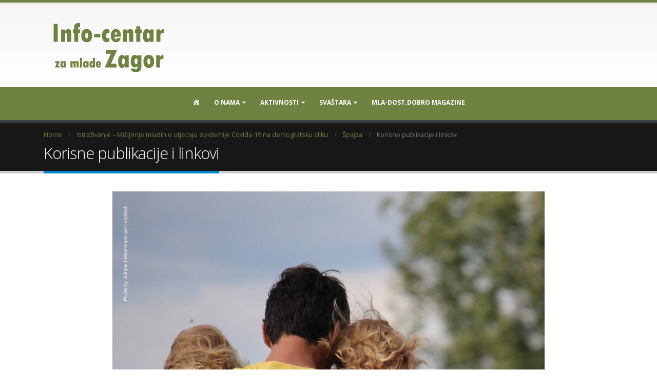

--- FILE ---
content_type: text/html; charset=UTF-8
request_url: https://icm-zagor.info/category/spajza/korisne-publikacije-i-linkovi/
body_size: 73596
content:
<!DOCTYPE html>
<html lang="hr">
<head>
    <meta charset="utf-8">
    <!--[if IE]><meta http-equiv='X-UA-Compatible' content='IE=edge,chrome=1'><![endif]-->
    <meta name="viewport" content="width=device-width, initial-scale=1, maximum-scale=1" />
    <link rel="profile" href="https://gmpg.org/xfn/11" />
    <link rel="pingback" href="https://icm-zagor.info/xmlrpc.php" />

        <link rel="shortcut icon" href="//icm-zagor.info/wp-content/themes/porto/images/logo/favicon.ico" type="image/x-icon" />
    <link rel="apple-touch-icon" href="//icm-zagor.info/wp-content/themes/porto/images/logo/apple-touch-icon.png">
    <link rel="apple-touch-icon" sizes="120x120" href="//icm-zagor.info/wp-content/themes/porto/images/logo/apple-touch-icon_120x120.png">
    <link rel="apple-touch-icon" sizes="76x76" href="//icm-zagor.info/wp-content/themes/porto/images/logo/apple-touch-icon_76x76.png">
    <link rel="apple-touch-icon" sizes="152x152" href="//icm-zagor.info/wp-content/themes/porto/images/logo/apple-touch-icon_152x152.png">

<title>Korisne publikacije i linkovi &#8211; ICM-Zagor</title>
<style rel="stylesheet" property="stylesheet" type="text/css">.ms-loading-container .ms-loading, .ms-slide .ms-slide-loading { background-image: none !important; background-color: transparent !important; box-shadow: none !important; } #header .logo { max-width: 170px; } @media (min-width: 1200px) { #header .logo { max-width: 250px; } } @media (max-width: 991px) { #header .logo { max-width: 110px; } } @media (max-width: 767px) { #header .logo { max-width: 110px; } } #header.sticky-header .logo { max-width: 100px; }</style><meta name='robots' content='max-image-preview:large' />
<link rel='dns-prefetch' href='//fonts.googleapis.com' />
<link rel='dns-prefetch' href='//s.w.org' />
<link rel="alternate" type="application/rss+xml" title="ICM-Zagor &raquo; Kanal" href="https://icm-zagor.info/feed/" />
<link rel="alternate" type="application/rss+xml" title="ICM-Zagor &raquo; Kanal komentara" href="https://icm-zagor.info/comments/feed/" />
<link rel="alternate" type="application/rss+xml" title="ICM-Zagor &raquo; Korisne publikacije i linkovi Kanal kategorija" href="https://icm-zagor.info/category/spajza/korisne-publikacije-i-linkovi/feed/" />
		<script type="text/javascript">
			window._wpemojiSettings = {"baseUrl":"https:\/\/s.w.org\/images\/core\/emoji\/13.0.1\/72x72\/","ext":".png","svgUrl":"https:\/\/s.w.org\/images\/core\/emoji\/13.0.1\/svg\/","svgExt":".svg","source":{"concatemoji":"https:\/\/icm-zagor.info\/wp-includes\/js\/wp-emoji-release.min.js?ver=5.7.14"}};
			!function(e,a,t){var n,r,o,i=a.createElement("canvas"),p=i.getContext&&i.getContext("2d");function s(e,t){var a=String.fromCharCode;p.clearRect(0,0,i.width,i.height),p.fillText(a.apply(this,e),0,0);e=i.toDataURL();return p.clearRect(0,0,i.width,i.height),p.fillText(a.apply(this,t),0,0),e===i.toDataURL()}function c(e){var t=a.createElement("script");t.src=e,t.defer=t.type="text/javascript",a.getElementsByTagName("head")[0].appendChild(t)}for(o=Array("flag","emoji"),t.supports={everything:!0,everythingExceptFlag:!0},r=0;r<o.length;r++)t.supports[o[r]]=function(e){if(!p||!p.fillText)return!1;switch(p.textBaseline="top",p.font="600 32px Arial",e){case"flag":return s([127987,65039,8205,9895,65039],[127987,65039,8203,9895,65039])?!1:!s([55356,56826,55356,56819],[55356,56826,8203,55356,56819])&&!s([55356,57332,56128,56423,56128,56418,56128,56421,56128,56430,56128,56423,56128,56447],[55356,57332,8203,56128,56423,8203,56128,56418,8203,56128,56421,8203,56128,56430,8203,56128,56423,8203,56128,56447]);case"emoji":return!s([55357,56424,8205,55356,57212],[55357,56424,8203,55356,57212])}return!1}(o[r]),t.supports.everything=t.supports.everything&&t.supports[o[r]],"flag"!==o[r]&&(t.supports.everythingExceptFlag=t.supports.everythingExceptFlag&&t.supports[o[r]]);t.supports.everythingExceptFlag=t.supports.everythingExceptFlag&&!t.supports.flag,t.DOMReady=!1,t.readyCallback=function(){t.DOMReady=!0},t.supports.everything||(n=function(){t.readyCallback()},a.addEventListener?(a.addEventListener("DOMContentLoaded",n,!1),e.addEventListener("load",n,!1)):(e.attachEvent("onload",n),a.attachEvent("onreadystatechange",function(){"complete"===a.readyState&&t.readyCallback()})),(n=t.source||{}).concatemoji?c(n.concatemoji):n.wpemoji&&n.twemoji&&(c(n.twemoji),c(n.wpemoji)))}(window,document,window._wpemojiSettings);
		</script>
		<style type="text/css">
img.wp-smiley,
img.emoji {
	display: inline !important;
	border: none !important;
	box-shadow: none !important;
	height: 1em !important;
	width: 1em !important;
	margin: 0 .07em !important;
	vertical-align: -0.1em !important;
	background: none !important;
	padding: 0 !important;
}
</style>
	<link rel='stylesheet' id='dashicons-css'  href='https://icm-zagor.info/wp-includes/css/dashicons.min.css?ver=5.7.14' type='text/css' media='all' />
<link rel='stylesheet' id='menu-icons-extra-css'  href='https://icm-zagor.info/wp-content/plugins/menu-icons/css/extra.min.css?ver=0.12.9' type='text/css' media='all' />
<link rel='stylesheet' id='wp-block-library-css'  href='https://icm-zagor.info/wp-includes/css/dist/block-library/style.min.css?ver=5.7.14' type='text/css' media='all' />
<link rel='stylesheet' id='contact-form-7-css'  href='https://icm-zagor.info/wp-content/plugins/contact-form-7/includes/css/styles.css?ver=5.5.3' type='text/css' media='all' />
<style id='contact-form-7-inline-css' type='text/css'>
.wpcf7 .wpcf7-recaptcha iframe {margin-bottom: 0;}.wpcf7 .wpcf7-recaptcha[data-align="center"] > div {margin: 0 auto;}.wpcf7 .wpcf7-recaptcha[data-align="right"] > div {margin: 0 0 0 auto;}
</style>
<link rel='stylesheet' id='trp-language-switcher-style-css'  href='https://icm-zagor.info/wp-content/plugins/translatepress-multilingual/assets/css/trp-language-switcher.css?ver=2.1.7' type='text/css' media='all' />
<!--[if lt IE 9]>
<link rel='stylesheet' id='vc_lte_ie9-css'  href='https://icm-zagor.info/wp-content/plugins/js_composer/assets/css/vc_lte_ie9.min.css?ver=6.0.1' type='text/css' media='screen' />
<![endif]-->
<link rel='stylesheet' id='js_composer_front-css'  href='https://icm-zagor.info/wp-content/plugins/js_composer/assets/css/js_composer.min.css?ver=6.0.1' type='text/css' media='all' />
<link rel='stylesheet' id='porto-bootstrap-css'  href='https://icm-zagor.info/wp-content/themes/porto/css/bootstrap_1.css?ver=5.7.14' type='text/css' media='all' />
<link rel='stylesheet' id='porto-plugins-css'  href='https://icm-zagor.info/wp-content/themes/porto/css/plugins_1.css?ver=5.7.14' type='text/css' media='all' />
<link rel='stylesheet' id='porto-theme-elements-css'  href='https://icm-zagor.info/wp-content/themes/porto/css/theme_elements_1.css?ver=5.7.14' type='text/css' media='all' />
<link rel='stylesheet' id='porto-theme-css'  href='https://icm-zagor.info/wp-content/themes/porto/css/theme_1.css?ver=5.7.14' type='text/css' media='all' />
<link rel='stylesheet' id='porto-skin-css'  href='https://icm-zagor.info/wp-content/themes/porto/css/skin_1.css?ver=5.7.14' type='text/css' media='all' />
<link rel='stylesheet' id='porto-style-css'  href='https://icm-zagor.info/wp-content/themes/porto/style.css?ver=5.7.14' type='text/css' media='all' />
<link rel='stylesheet' id='porto-google-fonts-css'  href='//fonts.googleapis.com/css?family=Open+Sans%3A200%2C300%2C400%2C700%2C800%2C600%2C%7CShadows+Into+Light%3A200%2C300%2C400%2C700%2C800%2C600%2C%7C&#038;subset=cyrillic%2Ccyrillic-ext%2Cgreek%2Cgreek-ext%2Ckhmer%2Clatin%2Clatin-ext%2Cvietnamese&#038;ver=5.7.14' type='text/css' media='all' />
<!--[if lt IE 10]>
<link rel='stylesheet' id='porto-ie-css'  href='https://icm-zagor.info/wp-content/themes/porto/css/ie.css?ver=5.7.14' type='text/css' media='all' />
<![endif]-->
<script type='text/javascript' src='https://icm-zagor.info/wp-includes/js/jquery/jquery.min.js?ver=3.5.1' id='jquery-core-js'></script>
<script type='text/javascript' src='https://icm-zagor.info/wp-includes/js/jquery/jquery-migrate.min.js?ver=3.3.2' id='jquery-migrate-js'></script>
<script type='text/javascript' src='https://icm-zagor.info/wp-content/themes/porto/js/plugins.min.js?ver=4.0' id='porto-plugins-js'></script>
<link rel="https://api.w.org/" href="https://icm-zagor.info/wp-json/" /><link rel="alternate" type="application/json" href="https://icm-zagor.info/wp-json/wp/v2/categories/64" /><link rel="EditURI" type="application/rsd+xml" title="RSD" href="https://icm-zagor.info/xmlrpc.php?rsd" />
<link rel="wlwmanifest" type="application/wlwmanifest+xml" href="https://icm-zagor.info/wp-includes/wlwmanifest.xml" /> 
<link rel="alternate" hreflang="hr" href="https://icm-zagor.info/category/spajza/korisne-publikacije-i-linkovi/"/>
<meta name="generator" content="Powered by WPBakery Page Builder - drag and drop page builder for WordPress."/>
<noscript><style type="text/css"> .wpb_animate_when_almost_visible { opacity: 1; }</style></noscript>
<link rel="stylesheet" href="https://cdnjs.cloudflare.com/ajax/libs/simple-line-icons/2.4.1/css/simple-line-icons.css">

    <script type="text/javascript">
        
                    
                    </script>
	
</head>
<body data-rsssl=1 class="archive category category-korisne-publikacije-i-linkovi category-64 full blog-1  translatepress-hr wpb-js-composer js-comp-ver-6.0.1 vc_responsive">
    
    <div class="page-wrapper side-nav-right"><!-- page wrapper -->

        
                    <div class="header-wrapper clearfix"><!-- header wrapper -->
                                
                    <header id="header" class="header-separate header-corporate header-14 search-sm sticky-menu-header">
    
    <div class="header-main">
        <div class="container">
            <div class="header-left">
                <div class="logo">    <a href="https://icm-zagor.info/" title="ICM-Zagor - Info-centar za mlade je projekt Mreže udruga Zagor i njezinih partnera." rel="home">
                <img class="img-responsive standard-logo" src="//icm-zagor.info/wp-content/uploads/2017/11/logo-zagor111.png" alt="ICM-Zagor" /><img class="img-responsive retina-logo" src="//icm-zagor.info/wp-content/uploads/2017/11/logo-zagor111.png" alt="ICM-Zagor" style="display:none;" />            </a>
    </div>            </div>
            <div class="header-right">
                                                <a class="mobile-toggle"><i class="fa fa-reorder"></i></a>
                
                
            </div>
        </div>
    </div>

            <div class="main-menu-wrap">
            <div id="main-menu" class="container centered">
                                <div class="menu-center">
                    <ul id="menu-izbornik1" class="main-menu mega-menu show-arrow effect-down subeffect-fadein-left"><li id="nav-menu-item-769" class="menu-item menu-item-type-post_type menu-item-object-page menu-item-home  narrow "><a href="https://icm-zagor.info/" class=""><i class="_mi dashicons dashicons-admin-home" aria-hidden="true"></i><span class="visuallyhidden">Home</span></a></li>
<li id="nav-menu-item-630" class="menu-item menu-item-type-custom menu-item-object-custom menu-item-has-children  has-sub narrow "><a href="#" class="">O nama</a>
<div class="popup"><div class="inner" style=""><ul class="sub-menu">
	<li id="nav-menu-item-633" class="menu-item menu-item-type-post_type menu-item-object-page " data-cols="1"><a href="https://icm-zagor.info/sto-je-info-centar-za-mlade/" class="">Što je info-centar za mlade?</a></li>
	<li id="nav-menu-item-634" class="menu-item menu-item-type-post_type menu-item-object-page " data-cols="1"><a href="https://icm-zagor.info/tim/" class="">TIM</a></li>
	<li id="nav-menu-item-632" class="menu-item menu-item-type-post_type menu-item-object-page " data-cols="1"><a href="https://icm-zagor.info/kontakt/" class="">Kontakt</a></li>
</ul></div></div>
</li>
<li id="nav-menu-item-635" class="menu-item menu-item-type-custom menu-item-object-custom current-menu-ancestor current-menu-parent menu-item-has-children active has-sub narrow "><a href="#" class=" current">Aktivnosti</a>
<div class="popup"><div class="inner" style=""><ul class="sub-menu">
	<li id="nav-menu-item-637" class="menu-item menu-item-type-post_type menu-item-object-page " data-cols="1"><a href="https://icm-zagor.info/aktivnosti-info-centra-za-mlade/" class="">Aktivnosti info-centra za mlade</a></li>
	<li id="nav-menu-item-636" class="menu-item menu-item-type-post_type menu-item-object-page " data-cols="1"><a href="https://icm-zagor.info/eurodeskeurodesk-multiplikator/" class="">Eurodesk/Eurodesk multiplikator</a></li>
	<li id="nav-menu-item-641" class="menu-item menu-item-type-taxonomy menu-item-object-category current-menu-item active" data-cols="1"><a href="https://icm-zagor.info/category/spajza/korisne-publikacije-i-linkovi/" class="">Korisne publikacije i linkovi</a></li>
</ul></div></div>
</li>
<li id="nav-menu-item-642" class="menu-item menu-item-type-taxonomy menu-item-object-category menu-item-has-children  has-sub narrow "><a href="https://icm-zagor.info/category/svastara/" class="">SVAŠTARA</a>
<div class="popup"><div class="inner" style=""><ul class="sub-menu">
	<li id="nav-menu-item-649" class="menu-item menu-item-type-taxonomy menu-item-object-category " data-cols="1"><a href="https://icm-zagor.info/category/svastara/obrazovanje-i-zaposljavanje/" class="">Obrazovanje i zapošljavanje</a></li>
	<li id="nav-menu-item-650" class="menu-item menu-item-type-taxonomy menu-item-object-category " data-cols="1"><a href="https://icm-zagor.info/category/svastara/poduzetnistvo/" class="">Poduzetništvo</a></li>
	<li id="nav-menu-item-770" class="menu-item menu-item-type-taxonomy menu-item-object-category " data-cols="1"><a href="https://icm-zagor.info/category/svastara/socijalna-i-zdravstvena-zastita/" class="">Socijalna i zdravstvena zaštita</a></li>
	<li id="nav-menu-item-643" class="menu-item menu-item-type-taxonomy menu-item-object-category " data-cols="1"><a href="https://icm-zagor.info/category/svastara/aktivno-sudjelovanje-u-drustvu/" class="">Aktivno sudjelovanje u društvu</a></li>
	<li id="nav-menu-item-647" class="menu-item menu-item-type-taxonomy menu-item-object-category " data-cols="1"><a href="https://icm-zagor.info/category/svastara/kultura-i-umjetnost/" class="">Kultura i umjetnost</a></li>
	<li id="nav-menu-item-648" class="menu-item menu-item-type-taxonomy menu-item-object-category " data-cols="1"><a href="https://icm-zagor.info/category/svastara/mobilnost/" class="">Mobilnost</a></li>
	<li id="nav-menu-item-640" class="menu-item menu-item-type-taxonomy menu-item-object-category " data-cols="1"><a href="https://icm-zagor.info/category/spajza/intervjui/" class="">Intervjui</a></li>
	<li id="nav-menu-item-2547" class="menu-item menu-item-type-post_type menu-item-object-page " data-cols="1"><a href="https://icm-zagor.info/icm-zg/" class="">ICM Zg</a></li>
	<li id="nav-menu-item-2831" class="menu-item menu-item-type-post_type menu-item-object-page " data-cols="1"><a href="https://icm-zagor.info/iks/" class="">IKS</a></li>
	<li id="nav-menu-item-2835" class="menu-item menu-item-type-post_type menu-item-object-page " data-cols="1"><a href="https://icm-zagor.info/num/" class="">Num</a></li>
</ul></div></div>
</li>
<li id="nav-menu-item-5729" class="menu-item menu-item-type-taxonomy menu-item-object-category  narrow "><a href="https://icm-zagor.info/category/mla-dost-dobro-magazine/" class="">MLA-DOST.DOBRO MAGAZINE</a></li>
</ul>                </div>
                            </div>
        </div>
    
</header>
                            </div><!-- end header wrapper -->
        
        
                <section class="page-top page-header-1">
        
<div class="container">
    <div class="row">
        <div class="col-md-12">
            
                <div class="breadcrumbs-wrap">
                    <ul class="breadcrumb"><li class="home"itemscope itemtype="http://schema.org/BreadcrumbList"><a itemprop="url" href="https://icm-zagor.info" title="Go to Home Page"><span itemprop="title">Home</span></a><i class="delimiter"></i></li><li itemscope itemtype="http://schema.org/BreadcrumbList"><a itemprop="url" href="https://icm-zagor.info/2021/08/31/istrazivanje-misljenje-mladih-o-utjecaju-epidemije-covida-19-na-demografsku-sliku/"><span itemprop="title">Istraživanje &#8211; Mišljenje mladih o utjecaju epidemije Covida-19 na demografsku sliku</span></a><i class="delimiter"></i></li><li itemscope itemtype="http://schema.org/BreadcrumbList"><a itemprop="url" href="https://icm-zagor.info/category/spajza/"><span itemprop="title">Špajza</span></a><i class="delimiter"></i></li><li>Korisne publikacije i linkovi</li></ul>
                </div>
            
            <div class="">
                <h1 class="page-title">Korisne publikacije i linkovi</h1>
                
            </div>
            
        </div>
    </div>
</div>    </section>
    
        <div id="main" class="column1 boxed"><!-- main -->

            
                        <div class="container">
            	                        <div class="row main-content-wrap">

            <!-- main content -->
            <div class="main-content col-md-12">

                            

<div id="content" role="main" class="">

    
        
		
        <div class="blog-posts posts-full">

        
            <article class="post post-full post-5606 post type-post status-publish format-standard has-post-thumbnail hentry category-korisne-publikacije-i-linkovi">
                        <div class="post-image single">
                <div class="post-slideshow porto-carousel owl-carousel">
                                                <div>
                                <div class="img-thumbnail">
                                    <img class="owl-lazy img-responsive" width="842" height="1191" data-src="https://icm-zagor.info/wp-content/uploads/2021/08/sred.jpg" alt="" />
                                                                            <span class="zoom" data-src="https://icm-zagor.info/wp-content/uploads/2021/08/sred.jpg" data-title=""><i class="fa fa-search"></i></span>
                                                                    </div>
                            </div>
                                        </div>

            </div>
                                <div class="post-date">
                <span class="day">31</span>
    <span class="month">kol</span>
            </div>
    	<!-- Post meta before content -->    
		
    <div class="post-content">
        <h2 class="entry-title"><a href="https://icm-zagor.info/2021/08/31/istrazivanje-misljenje-mladih-o-utjecaju-epidemije-covida-19-na-demografsku-sliku/">Istraživanje &#8211; Mišljenje mladih o utjecaju epidemije Covida-19 na demografsku sliku</a></h2>
        <span class="vcard" style="display: none;"><span class="fn"><a href="https://icm-zagor.info/author/ivana/" title="Objave od: Ivana" rel="author">Ivana</a></span></span><span class="updated" style="display:none">2021-08-31T14:14:15+02:00</span><div class="entry-content"><p>U okviru Konferencije o budućnosti Europe Središnji državni ured za demografiju i mlade organizira međunarodnu Konferenciju o utjecaju pandemije bolesti COVID-19 na demografsku sliku i mlade u Republici Hrvatskoj i Europskoj uniji te u suradnji s Institutom za društvena istraživanja u Zagrebu provodi istraživanje s ciljem prikupljanja mišljenja mladih o utjecaju epidemije bolesti COVID-19 na kvalitetu života, budućnosti Europske unije te podršci prema starijim građanima.</p>
<p>Upitnik je namijenjen mladima od 15 do navršenih 30 godina. Za ispunjavanje ovog upitnika potrebno je izdvojiti oko 15 minuta. Svi odgovori su anonimni i zbirno će se koristiti pri predstavljanju rezultata na Konferenciji o budućnosti Europe.</p>
<p>Pozivamo Vas da ispunite upitnik kako bi svojim odgovorima doprinijeli kreiranju zaključaka o utjecaju epidemije bolesti COVID-19 na život mladih u RH.</p>
<p>Upitnik se nalazi na:</p>
<p style="font-weight: 400;"><a href="http://s.alchemer.eu/s3/Stavovi-mladih" data-saferedirecturl="https://www.google.com/url?q=http://s.alchemer.eu/s3/Stavovi-mladih&amp;source=gmail&amp;ust=1630496924212000&amp;usg=AFQjCNFon8dF8qeoDd1RuUDYN66c2plSaQ">Istraživanje &#8211; Mišljenje mladih o utjecaju epidemije bolesti COVID-19 na demografsku sliku i mlade u RH i EU</a></p>
<p style="font-weight: 400;">
<p style="font-weight: 400;">Više o konferenciji: <a href="https://demografijaimladi.gov.hr/demografska-slika-republike-hrvatske-i-europske-unije-nakon-covid-19-pandemije/6146" data-saferedirecturl="https://www.google.com/url?q=https://demografijaimladi.gov.hr/demografska-slika-republike-hrvatske-i-europske-unije-nakon-covid-19-pandemije/6146&amp;source=gmail&amp;ust=1630496924212000&amp;usg=AFQjCNEUui95SanjlScGsECpUuMrr4Wxqw">https://demografijaimladi.gov.hr/demografska-slika-republike-hrvatske-i-europske-unije-nakon-covid-19-pandemije/6146</a></p>
<p style="font-weight: 400;">       <a href="https://ec.europa.eu/info/strategy/priorities-2019-2024/new-push-european-democracy/conference-future-europe_hr" data-saferedirecturl="https://www.google.com/url?q=https://ec.europa.eu/info/strategy/priorities-2019-2024/new-push-european-democracy/conference-future-europe_hr&amp;source=gmail&amp;ust=1630496924212000&amp;usg=AFQjCNEIKl6EIn4Qpchc2I15x5FCIwp1GA">https://ec.europa.eu/info/strategy/priorities-2019-2024/new-push-european-democracy/conference-future-europe_hr</a></p>
<p style="font-weight: 400;">
</div>		
    </div>
	
	<!-- Post meta after content -->
	<div class="post-meta "><span class="meta-author"><i class="fa fa-user"></i> Od: <a href="https://icm-zagor.info/author/ivana/" title="Objave od: Ivana" rel="author">Ivana</a></span><span class="meta-cats"><i class="fa fa-folder-open"></i> <a href="https://icm-zagor.info/category/spajza/korisne-publikacije-i-linkovi/" rel="category tag">Korisne publikacije i linkovi</a></span><span class="meta-comments"><i class="fa fa-comments"></i> <a href="https://icm-zagor.info/2021/08/31/istrazivanje-misljenje-mladih-o-utjecaju-epidemije-covida-19-na-demografsku-sliku/#respond" title="Comment on Istraživanje &#8211; Mišljenje mladih o utjecaju epidemije Covida-19 na demografsku sliku">Komentara</a></span></div>	
	<a class="btn btn-xs btn-primary pt-right" href="https://icm-zagor.info/2021/08/31/istrazivanje-misljenje-mladih-o-utjecaju-epidemije-covida-19-na-demografsku-sliku/">Pročitaj više...</a>

</article><article class="post post-full post-5495 post type-post status-publish format-standard has-post-thumbnail hentry category-korisne-publikacije-i-linkovi">
                        <div class="post-image single">
                <div class="post-slideshow porto-carousel owl-carousel">
                                                <div>
                                <div class="img-thumbnail">
                                    <img class="owl-lazy img-responsive" width="939" height="808" data-src="https://icm-zagor.info/wp-content/uploads/2021/05/publikacija.png" alt="" />
                                                                            <span class="zoom" data-src="https://icm-zagor.info/wp-content/uploads/2021/05/publikacija.png" data-title=""><i class="fa fa-search"></i></span>
                                                                    </div>
                            </div>
                                        </div>

            </div>
                                <div class="post-date">
                <span class="day">17</span>
    <span class="month">svi</span>
            </div>
    	<!-- Post meta before content -->    
		
    <div class="post-content">
        <h2 class="entry-title"><a href="https://icm-zagor.info/2021/05/17/u-novoj-publikaciji-predstavljene-mogucnosti-programa-erasmus-u-podrucju-ranog-i-predskolskog-obrazovanja/">U novoj publikaciji predstavljene mogućnosti programa Erasmus+ u području ranog i predškolskog obrazovanja</a></h2>
        <span class="vcard" style="display: none;"><span class="fn"><a href="https://icm-zagor.info/author/ivana/" title="Objave od: Ivana" rel="author">Ivana</a></span></span><span class="updated" style="display:none">2021-05-17T08:27:14+02:00</span><div class="entry-content"><p>Europska komisija objavila je <a href="https://www.mobilnost.hr/cms_files/2021/05/1620050335_nc0220334enn-en--2-.pdf">publikaciju Erasmus+ za rani i predškolski odgoj i obrazovanje – rezultati i analiza projekata</a> (<em>Erasmus+ for Early Childhood Education and Care &#8211; project results and analysis</em>).</p>
<p>U publikaciji je u uvodu pregledno prikazan i pojašnjen dokument <a href="https://ec.europa.eu/education/education-in-the-eu/council-recommendation-on-high-quality-early-childhood-education-and-care-systems_hr">Preporuka Vijeća o visokokvalitetnim sustavima ranog i predškolskog odgoja i obrazovanja</a>, čiji sastavni dio &#8211; Okvir za kvalitetu &#8211; s pet ključnih principa kvalitetnog sustava ranog i predškolskog odgoja i obrazovanja nastoji pomoći državama članicama u olakšavanju pristupa sustavima ranog i predškolskog odgoja i obrazovanja te njegovu poboljšanju kako bi djeca ostvarila pravo na pristupačan, kvalitetan te cjenovno prihvatljiv rani i predškolski odgoj i obrazovanje.</p>
<p>Publikacija donosi pregled mogućnosti programa Erasmus+, čija tri modaliteta financiranja (Mobilnost u svrhu učenja za pojedince (Ključna aktivnost (KA) 1), Suradnja za inovacije i razmjenu dobre prakse (KA2) te Potpora reformi politika (KA3)) pružaju potporu provedbi Europskog okvira za kvalitetu ranog i predškolskog odgoja i obrazovanja.</p>
<p>Kao primjeri dobre prakse u publikaciji su predstavljeni brojni projekti i rezultati po područjima i temama, a među njima i više projekata u okviru Ključne aktivnosti 2 u kojima je sudjelovalo 6 ustanova i organizacija iz Hrvatske: Hrvatska udruga za ranu intervenciju u djetinjstvu, Dječji vrtić Radost Split, Udruga za poticanje neformalnog obrazovanja, kritičkog mišljenja i filozofije u praksi Mala filozofija, Dječji vrtić Radost Zadar, Dječji vrtić Petar Pan te udruga OMEP.</p>
<p>Publikacija je dostupna na našim mrežnim stranicama u rubrici <a href="https://www.mobilnost.hr/hr/sadrzaj/info-kutak/publikacije/erasmus/">rubrici Publikacije</a>.</p>
<p>Preuzeto sa: www.mobilnost.hr</p>
</div>		
    </div>
	
	<!-- Post meta after content -->
	<div class="post-meta "><span class="meta-author"><i class="fa fa-user"></i> Od: <a href="https://icm-zagor.info/author/ivana/" title="Objave od: Ivana" rel="author">Ivana</a></span><span class="meta-cats"><i class="fa fa-folder-open"></i> <a href="https://icm-zagor.info/category/spajza/korisne-publikacije-i-linkovi/" rel="category tag">Korisne publikacije i linkovi</a></span><span class="meta-comments"><i class="fa fa-comments"></i> <a href="https://icm-zagor.info/2021/05/17/u-novoj-publikaciji-predstavljene-mogucnosti-programa-erasmus-u-podrucju-ranog-i-predskolskog-obrazovanja/#respond" title="Comment on U novoj publikaciji predstavljene mogućnosti programa Erasmus+ u području ranog i predškolskog obrazovanja">Komentara</a></span></div>	
	<a class="btn btn-xs btn-primary pt-right" href="https://icm-zagor.info/2021/05/17/u-novoj-publikaciji-predstavljene-mogucnosti-programa-erasmus-u-podrucju-ranog-i-predskolskog-obrazovanja/">Pročitaj više...</a>

</article><article class="post post-full post-5235 post type-post status-publish format-standard has-post-thumbnail hentry category-korisne-publikacije-i-linkovi">
                        <div class="post-image single">
                <div class="post-slideshow porto-carousel owl-carousel">
                                                <div>
                                <div class="img-thumbnail">
                                    <img class="owl-lazy img-responsive" width="523" height="666" data-src="https://icm-zagor.info/wp-content/uploads/2021/01/ravnopravnost.png" alt="" />
                                                                            <span class="zoom" data-src="https://icm-zagor.info/wp-content/uploads/2021/01/ravnopravnost.png" data-title=""><i class="fa fa-search"></i></span>
                                                                    </div>
                            </div>
                                        </div>

            </div>
                                <div class="post-date">
                <span class="day">26</span>
    <span class="month">sij</span>
            </div>
    	<!-- Post meta before content -->    
		
    <div class="post-content">
        <h2 class="entry-title"><a href="https://icm-zagor.info/2021/01/26/kutak-ravnopravnosti-tekstovi-mladih/">Kutak ravnopravnosti &#8211; Tekstovi mladih</a></h2>
        <span class="vcard" style="display: none;"><span class="fn"><a href="https://icm-zagor.info/author/ivana/" title="Objave od: Ivana" rel="author">Ivana</a></span></span><span class="updated" style="display:none">2021-01-26T09:19:42+01:00</span><div class="entry-content"><p>Ženska soba – Centar za seksualna prava provodi projekt &#8220;Kutak ravnopravnosti&#8221; u partnerstvu s Centrom za razvoj mladih, uz financijsku podršku Središnjeg državnog ureda za demografiju i mlade.</p>
<p>Opći cilj projekta jest osnaživanje i poticanje mladih za preuzimanje aktivne uloge u postizanju rodne ravnopravnosti i prevencije rodno uvjetovanog nasilja.</p>
<p>Kroz provedbu projektnih aktivnosti (edukacije, književne i novinarske večeri) doprinijelo se podizanju opće razine kritičkog promišljanja kod mladih o temama rodne (ne)ravnopravnosti i rodno uvjetovanog nasilja.</p>
<p>U okviru projekta otvorena je rubrika Kutak ravnopravnosti na web portalu Studentski.hr (<a href="https://studentski.hr/kutak-ravnopravnosti" target="_blank" rel="noopener noreferrer" data-saferedirecturl="https://www.google.com/url?q=https://studentski.hr/kutak-ravnopravnosti&amp;source=gmail&amp;ust=1611734865873000&amp;usg=AFQjCNGsoCFNzHUEmtYd04Sa9HtMisyOtg">https://studentski.hr/kutak-<wbr />ravnopravnosti</a>) na kojoj su objavljeni tekstovi mladih osoba koje su uključene u projekt. Navedene tekstove možete pročitati u nastavku.</p>
<p><a href="https://icm-zagor.info/wp-content/uploads/2021/01/Kutak-ravnopravnosti_newsletter.pdf">Kutak ravnopravnosti_newsletter</a></p>
</div>		
    </div>
	
	<!-- Post meta after content -->
	<div class="post-meta "><span class="meta-author"><i class="fa fa-user"></i> Od: <a href="https://icm-zagor.info/author/ivana/" title="Objave od: Ivana" rel="author">Ivana</a></span><span class="meta-cats"><i class="fa fa-folder-open"></i> <a href="https://icm-zagor.info/category/spajza/korisne-publikacije-i-linkovi/" rel="category tag">Korisne publikacije i linkovi</a></span><span class="meta-comments"><i class="fa fa-comments"></i> <a href="https://icm-zagor.info/2021/01/26/kutak-ravnopravnosti-tekstovi-mladih/#respond" title="Comment on Kutak ravnopravnosti &#8211; Tekstovi mladih">Komentara</a></span></div>	
	<a class="btn btn-xs btn-primary pt-right" href="https://icm-zagor.info/2021/01/26/kutak-ravnopravnosti-tekstovi-mladih/">Pročitaj više...</a>

</article><article class="post post-full post-5160 post type-post status-publish format-standard has-post-thumbnail hentry category-korisne-publikacije-i-linkovi category-svastara">
                        <div class="post-image single">
                <div class="post-slideshow porto-carousel owl-carousel">
                                                <div>
                                <div class="img-thumbnail">
                                    <img class="owl-lazy img-responsive" width="222" height="225" data-src="https://icm-zagor.info/wp-content/uploads/2020/12/eu-pita.png" alt="" />
                                                                            <span class="zoom" data-src="https://icm-zagor.info/wp-content/uploads/2020/12/eu-pita.png" data-title=""><i class="fa fa-search"></i></span>
                                                                    </div>
                            </div>
                                        </div>

            </div>
                                <div class="post-date">
                <span class="day">10</span>
    <span class="month">pro</span>
            </div>
    	<!-- Post meta before content -->    
		
    <div class="post-content">
        <h2 class="entry-title"><a href="https://icm-zagor.info/2020/12/10/8-ciklus-dijaloga-europske-unije-s-mladima/">8. CIKLUS DIJALOGA EUROPSKE UNIJE S MLADIMA</a></h2>
        <span class="vcard" style="display: none;"><span class="fn"><a href="https://icm-zagor.info/author/ivana/" title="Objave od: Ivana" rel="author">Ivana</a></span></span><span class="updated" style="display:none">2020-12-10T14:17:35+01:00</span><div class="entry-content"><p>Trenutno je u tijeku 8. konzultacijski ciklus u okviru Dijaloga EU-a s mladima, pod imenom “<strong>Europa za mlade – mladi za Europu: Prostor za demokraciju i sudjelovanje”, na temu 9. Cilja za mlade, “Prostor i sudjelovanje za sve”.</strong></p>
<p>Dijalog EU-a s mladima (DEUM) je europski participativni proces koji kroz 18mjesečne cikluse posvećene prioritetnim temama pruža podršku implementaciji Strategije EU-a za mlade i osigurava uključenost mladih u proces donošenja odluka u području mladih u Europi kroz artikulirani dijalog između mladih i donositelja odluka.</p>
<p>8. ciklus Dijaloga EU-a s mladima trajat će od 1. srpnja 2020. do 31. prosinca 2021. pod Predsjedavajućim triom Njemačka-Portugal-Slovenija. Nastavljajući se na iskustvo prethodnih ciklusa, ovaj ciklus ima za svrhu:</p>
<ul>
<li>Jačanje Dijaloga EU-a s mladima kao prostora za značajno sudjelovanje mladih u procesima odlučivanja, kao i u praćenju i evaluaciji političkih mjera i programa koji se tiču mladih;</li>
<li>Doprinijeti tome da Ciljevi za mlade, koje su tokom 6. ciklusa Strukturiranog dijaloga razvili sami mladi, postanu dio svakodnevice i da njihova implementacija zahvati sve razine i sektore; povećavanje vidljivosti Ciljeva za mlade;</li>
<li>Njegovanje višerazinske suradnje raznih zainteresiranih strana, od lokalne do europske razine, kako bi proces bio uključiviji, vidljiviji i održiviji tako da njegovi ishodi mogu sažeti očekivanja svih mladih ljudi koji žive u Europi.</li>
</ul>
<p>Kroz čitav taj proces tražit ćemo konkretne preporuke kako implementirati taj Cilj za mlade na europskoj, nacionalnoj, regionalnoj te lokalnim razinama. Tokom faze implementacije ciklusa te će preporuke biti provedene u djelo. Demokracija, pluralizam i aktivno građanstvo temeljne su vrijednosti Europske Unije. One uključuju vrijednosti slobode izražavanja i tolerancije, a cilj im je uključenost svih europskih građana. No, demokraciju se ne može uzimati zdravo za gotovo, nego je treba čuvati i neprekidno njegovati, osobito u teškim vremenima poput pandemije COVID19.</p>
<p>Aktivno građanstvo mladih, njihov osjećaj za inicijativu i kreativno izražavanje nužni su da bi europska demokracija bila eklektična i dinamična. Organizacije, kulture i pokreti mladih imaju formativan utjecaj na politička i društvena kretanja, kao što primjerice možemo vidjeti u njihovim zahtjevima za zaštitu okoliša.</p>
<p>Kako bi na taj način dali pozitivan doprinos, mladi trebaju prostor gdje mogu prakticirati svakodnevne demokratske principe (poput otvorenosti, prihvaćanja tuđih mišljenja, kritičkog mišljenja, prihvaćanja raznolikosti, pregovaranja o rješenjima, razmatranja o vlastitim iskustvima), razviti osjećaj samoefikasnosti, djelovati na vlastitu inicijativu i sukreirati sve aspekte svojih života (npr. obitelj, slobodno vrijeme, obrazovanje, zaposlenje i poduzetništvo, okoliš, zdravlje, kulturu, mobilnost, digitalnu sferu, politiku, društvo).</p>
<p>Istovremeno je prijeko potrebno taj angažman u alternativnim prostorima prevesti u smislen utjecaj na odlučivanje i stvaranje politike, budući da još uvijek postoje prepreke koje mladima otežavaju puno sudjelovanje. Stoga, uzimajući u obzir funkciju Dijaloga EU-a s mladima kao prostora za sudjelovanje, vjerujemo da bi on trebao imati vodeću ulogu u suočavanju s ovim izazovima i zadati put kojim će i drugi krenuti.</p>
<p>S podciljevima 9. Cilja za mlade kao vodećim okvirom, ovaj će se Ciklus usredotočiti na poboljšanje mehanizama sudjelovanja mladih i stvaranje (novih) prostora za sudjelovanje mladih u svim društvenim područjima. Želimo se nadovezati na ishode prethodnih ciklusa i ojačati politički proces Dijaloga EU-a s mladima. Tokom ovog ciklusa fokusirat ćemo se na 9. Cilj za mlade, njegovih sedam podciljeva te teme i zahtjeve koje mladi navode u raspravama o „Prostoru i sudjelovanju za sve“.</p>
<p>Tekst preuzet: <a href="https://eupita.eu/ukljuci-se/sto-se-trenutno-dogada/">https://eupita.eu/ukljuci-se/sto-se-trenutno-dogada/</a></p>
<p>Više na: EU pita!</p>
</div>		
    </div>
	
	<!-- Post meta after content -->
	<div class="post-meta "><span class="meta-author"><i class="fa fa-user"></i> Od: <a href="https://icm-zagor.info/author/ivana/" title="Objave od: Ivana" rel="author">Ivana</a></span><span class="meta-cats"><i class="fa fa-folder-open"></i> <a href="https://icm-zagor.info/category/spajza/korisne-publikacije-i-linkovi/" rel="category tag">Korisne publikacije i linkovi</a>, <a href="https://icm-zagor.info/category/svastara/" rel="category tag">SVAŠTARA</a></span><span class="meta-comments"><i class="fa fa-comments"></i> <a href="https://icm-zagor.info/2020/12/10/8-ciklus-dijaloga-europske-unije-s-mladima/#respond" title="Comment on 8. CIKLUS DIJALOGA EUROPSKE UNIJE S MLADIMA">Komentara</a></span></div>	
	<a class="btn btn-xs btn-primary pt-right" href="https://icm-zagor.info/2020/12/10/8-ciklus-dijaloga-europske-unije-s-mladima/">Pročitaj više...</a>

</article><article class="post post-full post-5141 post type-post status-publish format-standard has-post-thumbnail hentry category-korisne-publikacije-i-linkovi">
                        <div class="post-image single">
                <div class="post-slideshow porto-carousel owl-carousel">
                                                <div>
                                <div class="img-thumbnail">
                                    <img class="owl-lazy img-responsive" width="1080" height="1080" data-src="https://icm-zagor.info/wp-content/uploads/2020/12/Trening-lokalni-koord-1.png" alt="" />
                                                                            <span class="zoom" data-src="https://icm-zagor.info/wp-content/uploads/2020/12/Trening-lokalni-koord-1.png" data-title=""><i class="fa fa-search"></i></span>
                                                                    </div>
                            </div>
                                        </div>

            </div>
                                <div class="post-date">
                <span class="day">07</span>
    <span class="month">pro</span>
            </div>
    	<!-- Post meta before content -->    
		
    <div class="post-content">
        <h2 class="entry-title"><a href="https://icm-zagor.info/2020/12/07/analiza-provedbe-europskih-ciljeva-za-mlade-u-republici-hrvatskoj-u-razdoblju-2018-2020/">Analiza provedbe Europskih ciljeva za mlade u Republici Hrvatskoj u razdoblju 2018. – 2020.</a></h2>
        <span class="vcard" style="display: none;"><span class="fn"><a href="https://icm-zagor.info/author/ivana/" title="Objave od: Ivana" rel="author">Ivana</a></span></span><span class="updated" style="display:none">2020-12-07T10:05:03+01:00</span><div class="entry-content"><p>Dijalog EU-a s mladima nisu samo konzultacije mladih i donositelja odluka. Jedna od glavnih, ali i najtežih zadaća jest rezultirati s pozitivnom promjenom, inspiriranom i temeljenom na prioritetima mladih.</p>
<p>Sami Ciljevi za mlade predstavljaju prioritetna područja koja značajno utječu na kvalitetu života mladih te usmjeravaju na izazove s kojima se isti susreću.</p>
<p>Svrha spomenute Analize je prikazati rezultate mapiranja ciljeva, prioriteta te ključnih mjera programsko-strateških dokumenata relevantnih za mlade koji su se provodili u vremenskom periodu između srpnja 2018. i lipnja 2020., kao i mapiranje ciljeva i prioriteta natječaja ili financijskih potpora usmjerenih mladima, a koji su objavljeni u tom periodu.</p>
<p>Kako bi znali što se događa i dolazi li do promjene važno je ne samo pratiti implementaciju kroz zakone već i kroz strategije te financiranje. Upravo se time bavi analiza koju je izradio MAP savjetovanja, angažiranih od strane Mreže mladih Hrvatske.</p>
<p>Naime, autori su prošli kroz 10ak institucija te analizirali natječajne prioritete te strateške dokumente i detektirali koji Ciljevi za mlade su obuhvaćeni tim dokumentima i natječajima.</p>
<p>Rezultati su zanimljivi, nek iznenađujući (npr. cilj Mentalno zdravlje i dobrobit nije identificiran ni u jednom natječaju ili dokumentu) dok su drugi vjerojatno očekivani za one koji prate politike za mlade u Hrvatskoj (npr. da su najzastupljeniji ciljevi Inkluzivna društva te Kvaliteno učenje).</p>
<p>Više o svemu tome možete  pročitajte u <a href="https://eupita.eu/wp-content/uploads/2020/12/MAP-istra%C5%BEivanje-Ciljevi-za-mlade-DEUM.pdf">istraživanju. </a></p>
</div>		
    </div>
	
	<!-- Post meta after content -->
	<div class="post-meta "><span class="meta-author"><i class="fa fa-user"></i> Od: <a href="https://icm-zagor.info/author/ivana/" title="Objave od: Ivana" rel="author">Ivana</a></span><span class="meta-cats"><i class="fa fa-folder-open"></i> <a href="https://icm-zagor.info/category/spajza/korisne-publikacije-i-linkovi/" rel="category tag">Korisne publikacije i linkovi</a></span><span class="meta-comments"><i class="fa fa-comments"></i> <a href="https://icm-zagor.info/2020/12/07/analiza-provedbe-europskih-ciljeva-za-mlade-u-republici-hrvatskoj-u-razdoblju-2018-2020/#respond" title="Comment on Analiza provedbe Europskih ciljeva za mlade u Republici Hrvatskoj u razdoblju 2018. – 2020.">Komentara</a></span></div>	
	<a class="btn btn-xs btn-primary pt-right" href="https://icm-zagor.info/2020/12/07/analiza-provedbe-europskih-ciljeva-za-mlade-u-republici-hrvatskoj-u-razdoblju-2018-2020/">Pročitaj više...</a>

</article><article class="post post-full post-5134 post type-post status-publish format-standard has-post-thumbnail hentry category-korisne-publikacije-i-linkovi">
                        <div class="post-image single">
                <div class="post-slideshow porto-carousel owl-carousel">
                                                <div>
                                <div class="img-thumbnail">
                                    <img class="owl-lazy img-responsive" width="674" height="681" data-src="https://icm-zagor.info/wp-content/uploads/2020/12/123.png" alt="" />
                                                                            <span class="zoom" data-src="https://icm-zagor.info/wp-content/uploads/2020/12/123.png" data-title=""><i class="fa fa-search"></i></span>
                                                                    </div>
                            </div>
                                        </div>

            </div>
                                <div class="post-date">
                <span class="day">03</span>
    <span class="month">pro</span>
            </div>
    	<!-- Post meta before content -->    
		
    <div class="post-content">
        <h2 class="entry-title"><a href="https://icm-zagor.info/2020/12/03/strukturni-pokazatelji-za-pracenje-sustava-obrazovanja-i-osposobljavanja-u-europi-2020/">Strukturni pokazatelji za praćenje sustava obrazovanja i osposobljavanja u Europi (2020.)</a></h2>
        <span class="vcard" style="display: none;"><span class="fn"><a href="https://icm-zagor.info/author/ivana/" title="Objave od: Ivana" rel="author">Ivana</a></span></span><span class="updated" style="display:none">2020-12-03T09:44:02+01:00</span><div class="entry-content"><p>Nova publikacija mreže Eurydice uključuje više od 35 <a href="https://www.eurydice.hr/hr/publikacije/strukturni-pokazatelji-2020/">strukturnih pokazatelja o obrazovnim politikama</a> za školsku/akademsku godinu 2019./2020. u šest područja obrazovanja: rani i predškolski odgoj i obrazovanje, postignuća u temeljnim vještinama, rano napuštanje sustava obrazovanja i osposobljavanja, visoko obrazovanje, zapošljivost nedavno diplomiranih osoba i mobilnost u svrhu učenja. Publikacija pruža uvid u veće reforme u navedenih šest područja obrazovanja od početka školske/akademske godine 2014./2015. Dio informacija o državama Europske unije služio je kao podloga u pripremi <a title="poveznica na: https://ec.europa.eu/education/policy/strategic-framework/et-monitor_en" href="https://ec.europa.eu/education/policy/strategic-framework/et-monitor_en">Pregleda obrazovanja i osposobljavanja 2020</a>.</p>
<p>&nbsp;</p>
<p>U publikaciji su prikazani podaci za sve države članice Europske unije te Ujedinjeno Kraljevstvo, Bosnu i Hercegovinu, Island, Lihtenštajn, Crnu Goru, Sjevernu Makedoniju, Norvešku, Srbiju i Tursku.</p>
<p><a href="https://icm-zagor.info/wp-content/uploads/2020/12/255_en_structural_indicators_2020.pdf">255_en_structural_indicators_2020</a></p>
</div>		
    </div>
	
	<!-- Post meta after content -->
	<div class="post-meta "><span class="meta-author"><i class="fa fa-user"></i> Od: <a href="https://icm-zagor.info/author/ivana/" title="Objave od: Ivana" rel="author">Ivana</a></span><span class="meta-cats"><i class="fa fa-folder-open"></i> <a href="https://icm-zagor.info/category/spajza/korisne-publikacije-i-linkovi/" rel="category tag">Korisne publikacije i linkovi</a></span><span class="meta-comments"><i class="fa fa-comments"></i> <a href="https://icm-zagor.info/2020/12/03/strukturni-pokazatelji-za-pracenje-sustava-obrazovanja-i-osposobljavanja-u-europi-2020/#respond" title="Comment on Strukturni pokazatelji za praćenje sustava obrazovanja i osposobljavanja u Europi (2020.)">Komentara</a></span></div>	
	<a class="btn btn-xs btn-primary pt-right" href="https://icm-zagor.info/2020/12/03/strukturni-pokazatelji-za-pracenje-sustava-obrazovanja-i-osposobljavanja-u-europi-2020/">Pročitaj više...</a>

</article><article class="post post-full post-4680 post type-post status-publish format-standard has-post-thumbnail hentry category-korisne-publikacije-i-linkovi">
                        <div class="post-image single">
                <div class="post-slideshow porto-carousel owl-carousel">
                                                <div>
                                <div class="img-thumbnail">
                                    <img class="owl-lazy img-responsive" width="412" height="176" data-src="https://icm-zagor.info/wp-content/uploads/2020/02/Agencija-za-mobilnost-1.jpg" alt="" />
                                                                            <span class="zoom" data-src="https://icm-zagor.info/wp-content/uploads/2020/02/Agencija-za-mobilnost-1.jpg" data-title=""><i class="fa fa-search"></i></span>
                                                                    </div>
                            </div>
                                        </div>

            </div>
                                <div class="post-date">
                <span class="day">17</span>
    <span class="month">srp</span>
            </div>
    	<!-- Post meta before content -->    
		
    <div class="post-content">
        <h2 class="entry-title"><a href="https://icm-zagor.info/2020/07/17/smjernice-o-organiziranju-inkluzivnih-i-pristupacnih-erasmus-dogadaja/">Smjernice o organiziranju inkluzivnih i pristupačnih Erasmus+ događaja</a></h2>
        <span class="vcard" style="display: none;"><span class="fn"><a href="https://icm-zagor.info/author/ivana/" title="Objave od: Ivana" rel="author">Ivana</a></span></span><span class="updated" style="display:none">2020-07-17T07:26:22+02:00</span><div class="entry-content"><p>U izdanju <a href="https://www.confiainternational.eu/">Confie</a> objavljen je priručnik za organizaciju inkluzivnih i pristupačnih Erasmus+ događaja autorica Tijane Stojanovic i Dominique Montagnesse.</p>
<p><a href="https://www.mobilnost.hr/cms_files/2020/07/1594880255_inclusive-and-accessible-erasmus--events.pdf">Smjernice o organiziranju inkluzivnih i pristupačnih Erasmus+ događaja</a> publikacija je koja nudi praktične preporuke i savjete svim organizatorima Erasmus+ događaja koji svoje evente žele učiniti inkluzivnijima i pristupačnijima &#8211; od važnosti prijavnog obrasca, preko toga na što sve morate misliti prilikom biranja mjesta održavanja vaših događaja te kako oblikovati komunikaciju da bude pristupačna i inkluzivna, pa sve do savjeta za izradu prezentacija i angažmana tumača za znakovni jezik.</p>
<p>Inkluzivnost nije samo usluga koju činite drugima, jer uključivanjem postižete rezultate koji su raznolikiji, stvarate poticajno okruženje za učenje ispunjeno različitim pogledima na svijet i sami imate priliku naučiti nešto novo i drukčije. Uključivanjem također možete doprijeti do šire publike, a vaš projekt imati koristi od više gledišta i biti bolje prilagođen krajnjim korisnicima, naglašavaju autorice u uvodu ovog korisnog priručnika.</p>
</div>		
    </div>
	
	<!-- Post meta after content -->
	<div class="post-meta "><span class="meta-author"><i class="fa fa-user"></i> Od: <a href="https://icm-zagor.info/author/ivana/" title="Objave od: Ivana" rel="author">Ivana</a></span><span class="meta-cats"><i class="fa fa-folder-open"></i> <a href="https://icm-zagor.info/category/spajza/korisne-publikacije-i-linkovi/" rel="category tag">Korisne publikacije i linkovi</a></span><span class="meta-comments"><i class="fa fa-comments"></i> <a href="https://icm-zagor.info/2020/07/17/smjernice-o-organiziranju-inkluzivnih-i-pristupacnih-erasmus-dogadaja/#respond" title="Comment on Smjernice o organiziranju inkluzivnih i pristupačnih Erasmus+ događaja">Komentara</a></span></div>	
	<a class="btn btn-xs btn-primary pt-right" href="https://icm-zagor.info/2020/07/17/smjernice-o-organiziranju-inkluzivnih-i-pristupacnih-erasmus-dogadaja/">Pročitaj više...</a>

</article><article class="post post-full post-4519 post type-post status-publish format-standard has-post-thumbnail hentry category-korisne-publikacije-i-linkovi category-spajza">
                        <div class="post-image single">
                <div class="post-slideshow porto-carousel owl-carousel">
                                                <div>
                                <div class="img-thumbnail">
                                    <img class="owl-lazy img-responsive" width="412" height="176" data-src="https://icm-zagor.info/wp-content/uploads/2020/02/Agencija-za-mobilnost-1.jpg" alt="" />
                                                                            <span class="zoom" data-src="https://icm-zagor.info/wp-content/uploads/2020/02/Agencija-za-mobilnost-1.jpg" data-title=""><i class="fa fa-search"></i></span>
                                                                    </div>
                            </div>
                                        </div>

            </div>
                                <div class="post-date">
                <span class="day">04</span>
    <span class="month">lip</span>
            </div>
    	<!-- Post meta before content -->    
		
    <div class="post-content">
        <h2 class="entry-title"><a href="https://icm-zagor.info/2020/06/04/uvodenje-dvostruke-identifikacije-pri-koristenju-online-servisa-europske-komisije/">Uvođenje dvostruke identifikacije pri korištenju online servisa Europske komisije</a></h2>
        <span class="vcard" style="display: none;"><span class="fn"><a href="https://icm-zagor.info/author/ivana/" title="Objave od: Ivana" rel="author">Ivana</a></span></span><span class="updated" style="display:none">2020-06-04T07:51:38+02:00</span><div class="entry-content"><p>Obavještavamo sve korisnike EU programa koje provodi Agencija za mobilnost i programe EU (AMPEU) da je zbog sigurnosnih razloga od 8. lipnja 2020., potrebna dvostruka identifikacija za korištenje online servisa Europske komisije <a href="https://webgate.ec.europa.eu/fpfis/wikis/display/ErasmusPlus/Home+page">NAconnECt</a> Wiki. Kako bi se korisnicima osiguralo nesmetano korištenje servisa, EK preporučuje upotrebu EU Login mobilne aplikacije za mobilne telefone i tablete te identifikacija putem PIN i QR kodova.</p>
<p><strong>EU Login Mobile App</strong> je besplatna aplikacija prilagođena korisnicima i prikladna za korištenje na uređajima s operativnim sustavima Android, iOS i Windows. Iz Europske komisije dodatno poručuju kako novi sustav dvostruke identifikacije neće ni na koji način utjecati na pristup korisnika ključnim IT web alatima i diseminacijskoj platformi za Erasmus+ projekte.</p>
<p>Detaljne upute za preuzimanje i pokretanje aplikacije opisane su u <a href="https://www.mobilnost.hr/cms_files/2020/05/1590745710_eu-login-tutorial.pdf">priručniku</a>.</p>
<p>&nbsp;</p>
<p>Preuzeto sa: www.mobilnost.hr</p>
</div>		
    </div>
	
	<!-- Post meta after content -->
	<div class="post-meta "><span class="meta-author"><i class="fa fa-user"></i> Od: <a href="https://icm-zagor.info/author/ivana/" title="Objave od: Ivana" rel="author">Ivana</a></span><span class="meta-cats"><i class="fa fa-folder-open"></i> <a href="https://icm-zagor.info/category/spajza/korisne-publikacije-i-linkovi/" rel="category tag">Korisne publikacije i linkovi</a>, <a href="https://icm-zagor.info/category/spajza/" rel="category tag">Špajza</a></span><span class="meta-comments"><i class="fa fa-comments"></i> <a href="https://icm-zagor.info/2020/06/04/uvodenje-dvostruke-identifikacije-pri-koristenju-online-servisa-europske-komisije/#respond" title="Comment on Uvođenje dvostruke identifikacije pri korištenju online servisa Europske komisije">Komentara</a></span></div>	
	<a class="btn btn-xs btn-primary pt-right" href="https://icm-zagor.info/2020/06/04/uvodenje-dvostruke-identifikacije-pri-koristenju-online-servisa-europske-komisije/">Pročitaj više...</a>

</article><article class="post post-full post-4490 post type-post status-publish format-standard has-post-thumbnail hentry category-korisne-publikacije-i-linkovi category-spajza">
                        <div class="post-image single">
                <div class="post-slideshow porto-carousel owl-carousel">
                                                <div>
                                <div class="img-thumbnail">
                                    <img class="owl-lazy img-responsive" width="1654" height="1654" data-src="https://icm-zagor.info/wp-content/uploads/2020/05/100888366_653802948683938_2567510292539899904_n.jpg" alt="" />
                                                                            <span class="zoom" data-src="https://icm-zagor.info/wp-content/uploads/2020/05/100888366_653802948683938_2567510292539899904_n.jpg" data-title=""><i class="fa fa-search"></i></span>
                                                                    </div>
                            </div>
                                        </div>

            </div>
                                <div class="post-date">
                <span class="day">30</span>
    <span class="month">svi</span>
            </div>
    	<!-- Post meta before content -->    
		
    <div class="post-content">
        <h2 class="entry-title"><a href="https://icm-zagor.info/2020/05/30/ispuni-kviz-i-provjeri-koliko-znas-o-zastiti-okolisa/">Ispuni kviz i provjeri koliko znaš o zaštiti okoliša!</a></h2>
        <span class="vcard" style="display: none;"><span class="fn"><a href="https://icm-zagor.info/author/ivana/" title="Objave od: Ivana" rel="author">Ivana</a></span></span><span class="updated" style="display:none">2020-05-30T13:06:07+02:00</span><div class="entry-content"><p>&nbsp;</p>
<p>Slijedi zadani niz i ispuni ovaj poučan <a href="https://app.involve.me/lagzs/okolisni-kviz">KVIZ!!   </a>Koliko znaš o zaštiti okoliša, sad je vrijeme da doznaš! ?</p>
<p>Budi ekološki osvješten i u kategoriju pobjednika smješten. Provjeri svoje znanje i osvoji vrijedne nagrade! ?</p>
<p>Kviz je moguće ispuniti od 30.5. do 5.6. do 12:00 h i odmah iza toga će se objaviti popis 3 random odabrana dobitnika koja su odgovorili na sva pitanja točno.</p>
<p>&nbsp;</p>
<p>Kviz se provodi u sklopu projekta Budućnost počinje danas: jačanje znanja i vještina mladih za izgradnju   održivih loklanih zajednica, koji je sufinanciran od strane Ureda za udruge Vlade RH u okviru Švicarsko-  hrvatskog programa suradnje.</p>
</div>		
    </div>
	
	<!-- Post meta after content -->
	<div class="post-meta "><span class="meta-author"><i class="fa fa-user"></i> Od: <a href="https://icm-zagor.info/author/ivana/" title="Objave od: Ivana" rel="author">Ivana</a></span><span class="meta-cats"><i class="fa fa-folder-open"></i> <a href="https://icm-zagor.info/category/spajza/korisne-publikacije-i-linkovi/" rel="category tag">Korisne publikacije i linkovi</a>, <a href="https://icm-zagor.info/category/spajza/" rel="category tag">Špajza</a></span><span class="meta-comments"><i class="fa fa-comments"></i> <a href="https://icm-zagor.info/2020/05/30/ispuni-kviz-i-provjeri-koliko-znas-o-zastiti-okolisa/#respond" title="Comment on Ispuni kviz i provjeri koliko znaš o zaštiti okoliša!">Komentara</a></span></div>	
	<a class="btn btn-xs btn-primary pt-right" href="https://icm-zagor.info/2020/05/30/ispuni-kviz-i-provjeri-koliko-znas-o-zastiti-okolisa/">Pročitaj više...</a>

</article><article class="post post-full post-4459 post type-post status-publish format-standard has-post-thumbnail hentry category-korisne-publikacije-i-linkovi">
                        <div class="post-image single">
                <div class="post-slideshow porto-carousel owl-carousel">
                                                <div>
                                <div class="img-thumbnail">
                                    <img class="owl-lazy img-responsive" width="750" height="500" data-src="https://icm-zagor.info/wp-content/uploads/2020/05/Izvješće-o-obavljenim-uslugma-volontiranja.jpg" alt="" />
                                                                            <span class="zoom" data-src="https://icm-zagor.info/wp-content/uploads/2020/05/Izvješće-o-obavljenim-uslugma-volontiranja.jpg" data-title=""><i class="fa fa-search"></i></span>
                                                                    </div>
                            </div>
                                        </div>

            </div>
                                <div class="post-date">
                <span class="day">21</span>
    <span class="month">svi</span>
            </div>
    	<!-- Post meta before content -->    
		
    <div class="post-content">
        <h2 class="entry-title"><a href="https://icm-zagor.info/2020/05/21/izvjesca-o-obavljenim-uslugama-ili-aktivnostima-organizatora-volontiranja-za-2019-godinu/">Izvješća o obavljenim uslugama ili aktivnostima organizatora volontiranja za 2019. godinu</a></h2>
        <span class="vcard" style="display: none;"><span class="fn"><a href="https://icm-zagor.info/author/ivana/" title="Objave od: Ivana" rel="author">Ivana</a></span></span><span class="updated" style="display:none">2020-05-21T09:13:21+02:00</span><div class="entry-content"><h3>Svi organizatori volontiranja obvezni su, na temelju Pravilnika o sadržaju izvješća o obavljenim uslugama i aktivnostima organizatora volontiranja (Narodne novine, broj 9/18), MDOMSP-u podnijeti godišnje Izvješće o obavljenim uslugama ili aktivnostima organizatora volontiranja.</h3>
<p>Izvješće se podnosi putem aplikacije za izvješća organizatora volontiranja.<br />
<strong>Unos podataka za 2019. godinu završio je 30. travnja 2020. godine.</strong></p>
<p><strong>Statistički podaci o organiziranom volontiranju u 2019. godini: </strong><br />
U 2019. godini u Hrvatskoj je povećan broj zaprimljenih izvješća o organiziranom volontiranju za 0.3% kao i broj prijavljenih volontera za 3% u odnosu na 2018. godinu. Broj sati volontiranja smanjen je za 6% u odnosu na 2018. godinu.</p>
<p>Broj zaprimljenih izvješća o organiziranom volontiranju: <strong>1 502</strong><br />
Broj volontera/ki: <strong>64 280</strong><br />
Broj volonterskih sati: <strong>3 043 954</strong><br />
Troškovi volontiranja: <strong>16.121.311,91 kuna</strong></p>
<p><a href="https://mdomsp.gov.hr/UserDocsImages/Vijesti2020/POPIS%20ORGANIZATORA%20VOLONTIRANJA%20U%202019.%20GODINI.pdf" data-fileid="21144">POPIS ORGANIZATORA VOLONTIRANJA U 2019. GODINI</a><br />
<a href="https://mdomsp.gov.hr/UserDocsImages/Vijesti2020/KOMPARATIVNA%20STATISTIKA%20VOLONTIRANJA%202018.%20-%202019.pdf" data-fileid="21145">KOMPARATIVNA STATISTIKA VOLONTIRANJA 2018. – 2019.</a></p>
<p>Preuzeto sa: www.mdomsp.gov.hr</p>
</div>		
    </div>
	
	<!-- Post meta after content -->
	<div class="post-meta "><span class="meta-author"><i class="fa fa-user"></i> Od: <a href="https://icm-zagor.info/author/ivana/" title="Objave od: Ivana" rel="author">Ivana</a></span><span class="meta-cats"><i class="fa fa-folder-open"></i> <a href="https://icm-zagor.info/category/spajza/korisne-publikacije-i-linkovi/" rel="category tag">Korisne publikacije i linkovi</a></span><span class="meta-comments"><i class="fa fa-comments"></i> <a href="https://icm-zagor.info/2020/05/21/izvjesca-o-obavljenim-uslugama-ili-aktivnostima-organizatora-volontiranja-za-2019-godinu/#respond" title="Comment on Izvješća o obavljenim uslugama ili aktivnostima organizatora volontiranja za 2019. godinu">Komentara</a></span></div>	
	<a class="btn btn-xs btn-primary pt-right" href="https://icm-zagor.info/2020/05/21/izvjesca-o-obavljenim-uslugama-ili-aktivnostima-organizatora-volontiranja-za-2019-godinu/">Pročitaj više...</a>

</article>
        
        
                    <div class="clearfix"></div>
        <div class="pagination-wrap">
                        <div class="pagination" role="navigation">
                <span aria-current="page" class="page-numbers current">1</span><a class="page-numbers" href="https://icm-zagor.info/category/spajza/korisne-publikacije-i-linkovi/page/2/">2</a><span class="page-numbers dots">&hellip;</span><a class="page-numbers" href="https://icm-zagor.info/category/spajza/korisne-publikacije-i-linkovi/page/4/">4</a><a class="next page-numbers" href="https://icm-zagor.info/category/spajza/korisne-publikacije-i-linkovi/page/2/">Next&nbsp;&nbsp;<i class="fa fa-long-arrow-right"></i></a>            </div>
        </div>
            </div>

        
    </div>

        

</div><!-- end main content -->


    </div>
</div>


        
            
            </div><!-- end main -->

            
            <div class="footer-wrapper ">

                
                    



<div id="footer" class="footer-1">
    

    
    <div class="footer-bottom">
        <div class="container">
            
            <div class="footer-left">
                
                    <span class="logo">
                        <a href="https://icm-zagor.info/" title="ICM-Zagor - Info-centar za mlade je projekt Mreže udruga Zagor i njezinih partnera.">
                            <img class="img-responsive" src="//icm-zagor.info/wp-content/uploads/2017/11/logo-zagor111.png" alt="ICM-Zagor" />
                        </a>
                    </span>
                
                © Copyright 2020. All Rights Reserved.
            </div>
            

            

            
        </div>
    </div>
    
</div>
                
            </div>

        
    </div><!-- end wrapper -->
    
<div class="panel-overlay"></div>
<div id="nav-panel" class="">
    <div class="menu-wrap"><ul id="menu-izbornik1-1" class="mobile-menu accordion-menu"><li id="accordion-menu-item-769" class="menu-item menu-item-type-post_type menu-item-object-page menu-item-home "><a href="https://icm-zagor.info/" rel="nofollow" class=""><i class="_mi dashicons dashicons-admin-home" aria-hidden="true"></i><span class="visuallyhidden">Home</span></a></li>
<li id="accordion-menu-item-630" class="menu-item menu-item-type-custom menu-item-object-custom menu-item-has-children  has-sub"><a href="#" rel="nofollow" class="">O nama</a>
<span class="arrow"></span><ul class="sub-menu">
	<li id="accordion-menu-item-633" class="menu-item menu-item-type-post_type menu-item-object-page "><a href="https://icm-zagor.info/sto-je-info-centar-za-mlade/" rel="nofollow" class="">Što je info-centar za mlade?</a></li>
	<li id="accordion-menu-item-634" class="menu-item menu-item-type-post_type menu-item-object-page "><a href="https://icm-zagor.info/tim/" rel="nofollow" class="">TIM</a></li>
	<li id="accordion-menu-item-632" class="menu-item menu-item-type-post_type menu-item-object-page "><a href="https://icm-zagor.info/kontakt/" rel="nofollow" class="">Kontakt</a></li>
</ul>
</li>
<li id="accordion-menu-item-635" class="menu-item menu-item-type-custom menu-item-object-custom current-menu-ancestor current-menu-parent menu-item-has-children active has-sub"><a href="#" rel="nofollow" class=" current ">Aktivnosti</a>
<span class="arrow"></span><ul class="sub-menu">
	<li id="accordion-menu-item-637" class="menu-item menu-item-type-post_type menu-item-object-page "><a href="https://icm-zagor.info/aktivnosti-info-centra-za-mlade/" rel="nofollow" class="">Aktivnosti info-centra za mlade</a></li>
	<li id="accordion-menu-item-636" class="menu-item menu-item-type-post_type menu-item-object-page "><a href="https://icm-zagor.info/eurodeskeurodesk-multiplikator/" rel="nofollow" class="">Eurodesk/Eurodesk multiplikator</a></li>
	<li id="accordion-menu-item-641" class="menu-item menu-item-type-taxonomy menu-item-object-category current-menu-item active"><a href="https://icm-zagor.info/category/spajza/korisne-publikacije-i-linkovi/" rel="nofollow" class="">Korisne publikacije i linkovi</a></li>
</ul>
</li>
<li id="accordion-menu-item-642" class="menu-item menu-item-type-taxonomy menu-item-object-category menu-item-has-children  has-sub"><a href="https://icm-zagor.info/category/svastara/" rel="nofollow" class="">SVAŠTARA</a>
<span class="arrow"></span><ul class="sub-menu">
	<li id="accordion-menu-item-649" class="menu-item menu-item-type-taxonomy menu-item-object-category "><a href="https://icm-zagor.info/category/svastara/obrazovanje-i-zaposljavanje/" rel="nofollow" class="">Obrazovanje i zapošljavanje</a></li>
	<li id="accordion-menu-item-650" class="menu-item menu-item-type-taxonomy menu-item-object-category "><a href="https://icm-zagor.info/category/svastara/poduzetnistvo/" rel="nofollow" class="">Poduzetništvo</a></li>
	<li id="accordion-menu-item-770" class="menu-item menu-item-type-taxonomy menu-item-object-category "><a href="https://icm-zagor.info/category/svastara/socijalna-i-zdravstvena-zastita/" rel="nofollow" class="">Socijalna i zdravstvena zaštita</a></li>
	<li id="accordion-menu-item-643" class="menu-item menu-item-type-taxonomy menu-item-object-category "><a href="https://icm-zagor.info/category/svastara/aktivno-sudjelovanje-u-drustvu/" rel="nofollow" class="">Aktivno sudjelovanje u društvu</a></li>
	<li id="accordion-menu-item-647" class="menu-item menu-item-type-taxonomy menu-item-object-category "><a href="https://icm-zagor.info/category/svastara/kultura-i-umjetnost/" rel="nofollow" class="">Kultura i umjetnost</a></li>
	<li id="accordion-menu-item-648" class="menu-item menu-item-type-taxonomy menu-item-object-category "><a href="https://icm-zagor.info/category/svastara/mobilnost/" rel="nofollow" class="">Mobilnost</a></li>
	<li id="accordion-menu-item-640" class="menu-item menu-item-type-taxonomy menu-item-object-category "><a href="https://icm-zagor.info/category/spajza/intervjui/" rel="nofollow" class="">Intervjui</a></li>
	<li id="accordion-menu-item-2547" class="menu-item menu-item-type-post_type menu-item-object-page "><a href="https://icm-zagor.info/icm-zg/" rel="nofollow" class="">ICM Zg</a></li>
	<li id="accordion-menu-item-2831" class="menu-item menu-item-type-post_type menu-item-object-page "><a href="https://icm-zagor.info/iks/" rel="nofollow" class="">IKS</a></li>
	<li id="accordion-menu-item-2835" class="menu-item menu-item-type-post_type menu-item-object-page "><a href="https://icm-zagor.info/num/" rel="nofollow" class="">Num</a></li>
</ul>
</li>
<li id="accordion-menu-item-5729" class="menu-item menu-item-type-taxonomy menu-item-object-category "><a href="https://icm-zagor.info/category/mla-dost-dobro-magazine/" rel="nofollow" class="">MLA-DOST.DOBRO MAGAZINE</a></li>
</ul></div></div><a href="#" id="nav-panel-close" class=""><i class="fa fa-close"></i></a>
<!--[if lt IE 9]>
<script src="https://icm-zagor.info/wp-content/themes/porto/js/html5shiv.min.js"></script>
<script src="https://icm-zagor.info/wp-content/themes/porto/js/respond.min.js"></script>
<![endif]-->

<script type='text/javascript' src='https://icm-zagor.info/wp-includes/js/dist/vendor/wp-polyfill.min.js?ver=7.4.4' id='wp-polyfill-js'></script>
<script type='text/javascript' id='wp-polyfill-js-after'>
( 'fetch' in window ) || document.write( '<script src="https://icm-zagor.info/wp-includes/js/dist/vendor/wp-polyfill-fetch.min.js?ver=3.0.0"></scr' + 'ipt>' );( document.contains ) || document.write( '<script src="https://icm-zagor.info/wp-includes/js/dist/vendor/wp-polyfill-node-contains.min.js?ver=3.42.0"></scr' + 'ipt>' );( window.DOMRect ) || document.write( '<script src="https://icm-zagor.info/wp-includes/js/dist/vendor/wp-polyfill-dom-rect.min.js?ver=3.42.0"></scr' + 'ipt>' );( window.URL && window.URL.prototype && window.URLSearchParams ) || document.write( '<script src="https://icm-zagor.info/wp-includes/js/dist/vendor/wp-polyfill-url.min.js?ver=3.6.4"></scr' + 'ipt>' );( window.FormData && window.FormData.prototype.keys ) || document.write( '<script src="https://icm-zagor.info/wp-includes/js/dist/vendor/wp-polyfill-formdata.min.js?ver=3.0.12"></scr' + 'ipt>' );( Element.prototype.matches && Element.prototype.closest ) || document.write( '<script src="https://icm-zagor.info/wp-includes/js/dist/vendor/wp-polyfill-element-closest.min.js?ver=2.0.2"></scr' + 'ipt>' );( 'objectFit' in document.documentElement.style ) || document.write( '<script src="https://icm-zagor.info/wp-includes/js/dist/vendor/wp-polyfill-object-fit.min.js?ver=2.3.4"></scr' + 'ipt>' );
</script>
<script type='text/javascript' id='contact-form-7-js-extra'>
/* <![CDATA[ */
var wpcf7 = {"api":{"root":"https:\/\/icm-zagor.info\/wp-json\/","namespace":"contact-form-7\/v1"}};
/* ]]> */
</script>
<script type='text/javascript' src='https://icm-zagor.info/wp-content/plugins/contact-form-7/includes/js/index.js?ver=5.5.3' id='contact-form-7-js'></script>
<script type='text/javascript' src='https://icm-zagor.info/wp-content/plugins/js_composer/assets/js/dist/js_composer_front.min.js?ver=6.0.1' id='wpb_composer_front_js-js'></script>
<script type='text/javascript' id='porto-theme-js-extra'>
/* <![CDATA[ */
var js_porto_vars = {"rtl":"","ajax_url":"https:\/\/icm-zagor.info\/wp-admin\/admin-ajax.php","change_logo":"1","container_width":"1170","grid_gutter_width":"30","show_sticky_header":"1","show_sticky_header_tablet":"1","show_sticky_header_mobile":"1","ajax_loader_url":":\/\/icm-zagor.info\/wp-content\/themes\/porto\/images\/ajax-loader@2x.gif","category_ajax":"","prdctfltr_ajax":"","show_minicart":"1","slider_loop":"1","slider_autoplay":"1","slider_autoheight":"1","slider_speed":"5000","slider_nav":"","slider_nav_hover":"1","slider_margin":"","slider_dots":"1","slider_animatein":"","slider_animateout":"","product_thumbs_count":"4","product_zoom":"1","product_zoom_mobile":"1","product_image_popup":"1","zoom_type":"inner","zoom_scroll":"1","zoom_lens_size":"200","zoom_lens_shape":"square","zoom_contain_lens":"1","zoom_lens_border":"1","zoom_border_color":"#888888","zoom_border":"0","screen_lg":"1200","mfp_counter":"%curr% of %total%","mfp_img_error":"<a href=\"%url%\">The image<\/a> could not be loaded.","mfp_ajax_error":"<a href=\"%url%\">The content<\/a> could not be loaded.","popup_close":"Close","popup_prev":"Previous","popup_next":"Next","request_error":"The requested content cannot be loaded.<br\/>Please try again later."};
/* ]]> */
</script>
<script type='text/javascript' src='https://icm-zagor.info/wp-content/themes/porto/js/theme.min.js?ver=4.0' id='porto-theme-js'></script>
<script type='text/javascript' src='https://icm-zagor.info/wp-includes/js/wp-embed.min.js?ver=5.7.14' id='wp-embed-js'></script>

    <script type="text/javascript">
        
                    jQuery(document).ready(function(){});
                    </script>
</body>
</html>